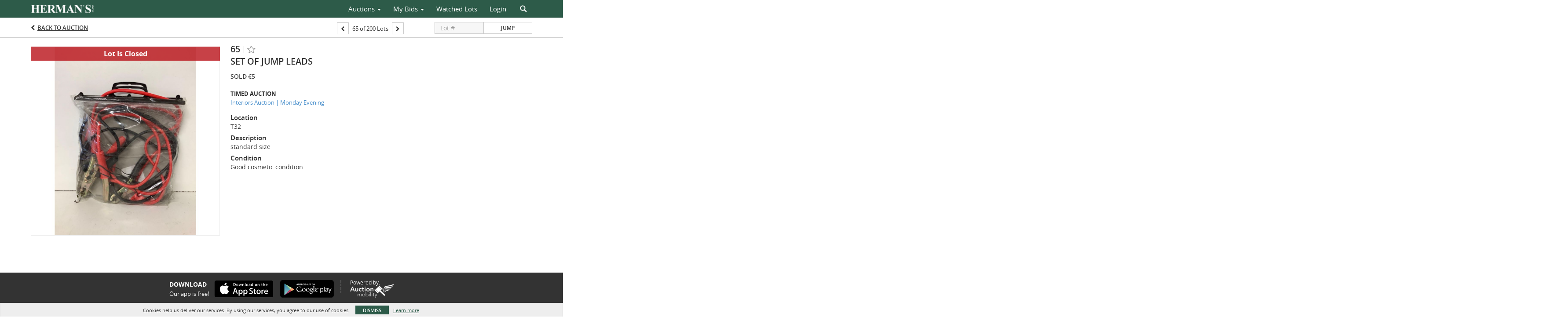

--- FILE ---
content_type: application/javascript; charset=utf-8
request_url: https://cdnjs.cloudflare.com/ajax/libs/angular.js/1.5.8/angular-touch.min.js
body_size: 929
content:
/*
 AngularJS v1.5.8
 (c) 2010-2016 Google, Inc. http://angularjs.org
 License: MIT
*/
(function(x,n){'use strict';function s(f,k){var e=!1,a=!1;this.ngClickOverrideEnabled=function(b){return n.isDefined(b)?(b&&!a&&(a=!0,t.$$moduleName="ngTouch",k.directive("ngClick",t),f.decorator("ngClickDirective",["$delegate",function(a){if(e)a.shift();else for(var b=a.length-1;0<=b;){if("ngTouch"===a[b].$$moduleName){a.splice(b,1);break}b--}return a}])),e=b,this):e};this.$get=function(){return{ngClickOverrideEnabled:function(){return e}}}}function v(f,k,e){p.directive(f,["$parse","$swipe",function(a,
b){return function(l,u,g){function h(c){if(!d)return!1;var a=Math.abs(c.y-d.y);c=(c.x-d.x)*k;return r&&75>a&&0<c&&30<c&&.3>a/c}var m=a(g[f]),d,r,c=["touch"];n.isDefined(g.ngSwipeDisableMouse)||c.push("mouse");b.bind(u,{start:function(c,a){d=c;r=!0},cancel:function(c){r=!1},end:function(c,d){h(c)&&l.$apply(function(){u.triggerHandler(e);m(l,{$event:d})})}},c)}}])}var p=n.module("ngTouch",[]);p.provider("$touch",s);s.$inject=["$provide","$compileProvider"];p.factory("$swipe",[function(){function f(a){a=
a.originalEvent||a;var b=a.touches&&a.touches.length?a.touches:[a];a=a.changedTouches&&a.changedTouches[0]||b[0];return{x:a.clientX,y:a.clientY}}function k(a,b){var l=[];n.forEach(a,function(a){(a=e[a][b])&&l.push(a)});return l.join(" ")}var e={mouse:{start:"mousedown",move:"mousemove",end:"mouseup"},touch:{start:"touchstart",move:"touchmove",end:"touchend",cancel:"touchcancel"},pointer:{start:"pointerdown",move:"pointermove",end:"pointerup",cancel:"pointercancel"}};return{bind:function(a,b,l){var e,
g,h,m,d=!1;l=l||["mouse","touch","pointer"];a.on(k(l,"start"),function(c){h=f(c);d=!0;g=e=0;m=h;b.start&&b.start(h,c)});var r=k(l,"cancel");if(r)a.on(r,function(c){d=!1;b.cancel&&b.cancel(c)});a.on(k(l,"move"),function(c){if(d&&h){var a=f(c);e+=Math.abs(a.x-m.x);g+=Math.abs(a.y-m.y);m=a;10>e&&10>g||(g>e?(d=!1,b.cancel&&b.cancel(c)):(c.preventDefault(),b.move&&b.move(a,c)))}});a.on(k(l,"end"),function(c){d&&(d=!1,b.end&&b.end(f(c),c))})}}}]);var t=["$parse","$timeout","$rootElement",function(f,k,e){function a(a,
d,b){for(var c=0;c<a.length;c+=2){var g=a[c+1],e=b;if(25>Math.abs(a[c]-d)&&25>Math.abs(g-e))return a.splice(c,c+2),!0}return!1}function b(b){if(!(2500<Date.now()-u)){var d=b.touches&&b.touches.length?b.touches:[b],e=d[0].clientX,d=d[0].clientY;if(!(1>e&&1>d||h&&h[0]===e&&h[1]===d)){h&&(h=null);var c=b.target;"label"===n.lowercase(c.nodeName||c[0]&&c[0].nodeName)&&(h=[e,d]);a(g,e,d)||(b.stopPropagation(),b.preventDefault(),b.target&&b.target.blur&&b.target.blur())}}}function l(a){a=a.touches&&a.touches.length?
a.touches:[a];var b=a[0].clientX,e=a[0].clientY;g.push(b,e);k(function(){for(var a=0;a<g.length;a+=2)if(g[a]==b&&g[a+1]==e){g.splice(a,a+2);break}},2500,!1)}var u,g,h;return function(h,d,k){var c=f(k.ngClick),w=!1,q,p,s,t;d.on("touchstart",function(a){w=!0;q=a.target?a.target:a.srcElement;3==q.nodeType&&(q=q.parentNode);d.addClass("ng-click-active");p=Date.now();a=a.originalEvent||a;a=(a.touches&&a.touches.length?a.touches:[a])[0];s=a.clientX;t=a.clientY});d.on("touchcancel",function(a){w=!1;d.removeClass("ng-click-active")});
d.on("touchend",function(c){var h=Date.now()-p,f=c.originalEvent||c,m=(f.changedTouches&&f.changedTouches.length?f.changedTouches:f.touches&&f.touches.length?f.touches:[f])[0],f=m.clientX,m=m.clientY,v=Math.sqrt(Math.pow(f-s,2)+Math.pow(m-t,2));w&&750>h&&12>v&&(g||(e[0].addEventListener("click",b,!0),e[0].addEventListener("touchstart",l,!0),g=[]),u=Date.now(),a(g,f,m),q&&q.blur(),n.isDefined(k.disabled)&&!1!==k.disabled||d.triggerHandler("click",[c]));w=!1;d.removeClass("ng-click-active")});d.onclick=
function(a){};d.on("click",function(a,b){h.$apply(function(){c(h,{$event:b||a})})});d.on("mousedown",function(a){d.addClass("ng-click-active")});d.on("mousemove mouseup",function(a){d.removeClass("ng-click-active")})}}];v("ngSwipeLeft",-1,"swipeleft");v("ngSwipeRight",1,"swiperight")})(window,window.angular);
//# sourceMappingURL=angular-touch.min.js.map
